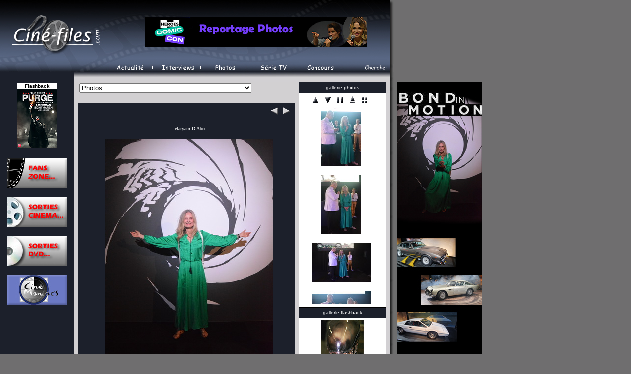

--- FILE ---
content_type: text/html; charset=UTF-8
request_url: http://www.cine-files.com/photos.php?idPhoto=4324
body_size: 8494
content:
<HTML>
<HEAD>
<STYLE>
body{
scrollbar-base-color: #1C202B
}
</STYLE>
<TITLE>CINE-FILES.com :: tout ce qu'il y a de plus fantastique dans le cinéma ::</TITLE>
<link rel="stylesheet" type="text/css" href="css/Style.Link.CSS">

<SCRIPT language="javascript" TYPE="text/javascript">
function imagepop(win){
newWindow = window.open(win,'newWin','toolbar=no,location=no,scrollbars=yes,resizable=no,width=640,height=450');
newWindow.focus();
}</SCRIPT>



<!-- Photos -->
<style>
body{
overflow-x:hidden;
overflow-y:scroll;
}
</style>


</HEAD>

<BODY BGCOLOR="#6F6E6F" HEIGHT="100%" LEFTMARGIN="0" TOPMARGIN="0" MARGINWIDTH="0" MARGINHEIGHT="0"><!-- Header.inc.php (Logo and menus) -->
<!----------------------------------------------------------------------------------------------------------------------------- Logo Table -->
<a href=index.php>
<TABLE background="images/Logo.jpg" width="800" height="130" BGCOLOR="#000000" CELLPADDING="0" CELLSPACING="0" LEFTMARGIN="0" TOPMARGIN="0" MARGINWIDTH="0" MARGINHEIGHT="0">
	<TR>
	<TD height="130" width="470"></TD>
     <!-----<TD height="120" width="210"><a href=interview.php?idInt=40><img src=images/pub.jpg border="0"></A><BR></TD>---->
	  <TD height="120" width="210"><a href=photosthumbevent.php?idPhoto=4123><img src=images/pub.jpg border="0"></A><BR></TD>
	 <!-----<TD height="120" width="210"><A HREF="http://www.kickstarter.com/projects/836297110/the-circuit-urbiessa?ref=nav_search/" TARGET="blank"><img src=images/pub.jpg border="0"></A><BR></TD>---->
	<!-----<TD height="120" width="210"><A HREF="http://www.FACTS.be/" TARGET="blank"><img src=images/pub.jpg border="0"></A><BR></TD>---->
	<!-----<TD height="120" width="210"><A HREF=CritiquesDVD.php?idCrDVDR=94><img src=images/pub.jpg border="0"></A><BR></TD>---->
	<!-----<TD height="120" width="210"><a href=concours02.php><img src=images/pub.jpg border="0"></A><BR></TD>---->
	<!-----<TD height="120" width="210"><img src=images/pub.jpg border="0"><BR></TD>---->
	<TD height="130" width="10">&nbsp;&nbsp;</TD>
	<TD height="120" width="50"><BR></TD>
	<TD height="130" width="20"></TD>
	</TR>
</TABLE>
</a>
<!-------------------------------------------------------------------------------------------------------------------------- End Logo Table -->

<!----------------------------------------------------------------------------------------------------------------------------- Menu Table -->
<!-- Sub Menu -->
<div id="Interviews" style="position:absolute; left:309px; top:146; z-index:1; border: 0px none #000000; visibility: hidden; width: 165px; height: 63px;"> 
  <table cellspacing="0" cellpadding="0">
		<tr onmouseover="MM_showHideLayers('Interviews','','show')" onmouseout="MM_showHideLayers('Interviews','','hide')">
		<td>
			<table border="1" bgcolor="#576582" bordercolor="#000000" cellspacing="0" cellpadding="0">
					<TR><TD><a href=interview.php?idInt=13>Ben Stassen - Fly Me To The Moon</A></TD></TR> <TR><TD><a href=interview.php?idInt=11>Brad Pitt et Don Cheadle - Ocean's Thirteen</A></TD></TR> <TR><TD><a href=interview.php?idInt=9>Jerry Seinfeld - Bee Movie</A></TD></TR> 			</table>
		</tr>
	</table>	
</div>

<div id="Photos" style="position:absolute; left:406px; top:146px; z-index:1; border: 0px none #000000; visibility: hidden; width: 165px; height: 63px;"> 
  <table cellspacing="0" cellpadding="0">
		<tr onmouseover="MM_showHideLayers('Photos','','show')" onmouseout="MM_showHideLayers('Photos','','hide')">
		<td>
			<table border="1" bgcolor="#576582" bordercolor="#000000" cellspacing="0" cellpadding="0">
					<TR><TD><a href=photos.php?idPhoto=429>FACTS 2008</A></TD></TR> <TR><TD><a href=photos.php?idPhoto=14>Laura Harring</A></TD></TR> <TR><TD><a href=photos.php?idPhoto=302>Robert Englund</A></TD></TR> 			</table>
		</tr>
	</table>	
</div>

<!-- End Sub Menu -->
<TABLE With="800" height="16" BGCOLOR="#6F6E6F" CELLPADDING="0" CELLSPACING="0" LEFTMARGIN="0" TOPMARGIN="0" MARGINWIDTH="0" MARGINHEIGHT="0">
	<TR width="800">
		<TD bgcolor="#000000"><IMG SRC=images/MenuVide.jpg border="0"></TD>
		<TD bgcolor="#000000" valign="bottom"><A HREF=index.php><IMG SRC=images/MenuActualite.jpg hspace="0" vspace="0" border="0" align="top"></A></TD>
		<TD bgcolor="#000000" valign="bottom"><A HREF=chercher.php><IMG SRC=images/MenuInterviews.jpg hspace="0" vspace="0" border="0" align="top")" /></A></TD>
		<TD bgcolor="#000000" valign="bottom"><A HREF=chercher.php><IMG SRC=images/MenuPhotos.jpg hspace="0" vspace="0" border="0" align="top")" /></A></TD>
		<TD bgcolor="#000000" valign="bottom"><A HREF=series.php><IMG SRC=images/MenuSerieTV.jpg border="0"></A></TD>
		<TD bgcolor="#000000" valign="bottom"><a href="concours.php"><IMG SRC=images/MenuConcours.jpg border="0"></A></TD>
		<TD align="left" bgcolor="#000000"><a href="chercher.php"><IMG SRC=images/MenuChercher.jpg border="0"></A></TD>
		<TD width="1000"></TD>
	</TR>
</TABLE>
<!-- Show / hide Menu was here -->

<!-- End Menu -->
<!-------------------------------------------------------------------------------------------------------------------------- End Menu Table -->
<TABLE background="images/SpaceBorder.jpg" width="800" height="20" BGCOLOR="#000000" CELLPADDING="0" CELLSPACING="0" LEFTMARGIN="0" TOPMARGIN="0" MARGINWIDTH="0" MARGINHEIGHT="0">
	<TR><TD></TD></TR>
</TABLE>
<!------------------------------------------------------------------------------------------------------------------------------ Main Table -->
<TABLE width="800" height="100%" BGCOLOR="#D2D0D2" CELLPADDING="0" CELLSPACING="0" LEFTMARGIN="0" TOPMARGIN="0" MARGINWIDTH="0" MARGINHEIGHT="0">
<TR>
<TD valign="top" CELLPADDING="0" CELLSPACING="0" LEFTMARGIN="0" TOPMARGIN="0" MARGINWIDTH="0" MARGINHEIGHT="0">
<!-- Top10.inc.php (right column) -->
<!-- left colum -->
<TABLE width="150" height="100%" BGCOLOR="#1C202B" CELLPADDING="0" CELLSPACING="0" LEFTMARGIN="0" TOPMARGIN="0" MARGINWIDTH="0" MARGINHEIGHT="0">
<TR>
<TD valign="top">


<center>
<TABLE>
<TR>
<TD width="3"></TD>
<TD bgcolor="#FFFFFF">
<center>
<FONT SIZE="1" color="#000000" ALIGN="justify" FACE="Verdana, Arial, Helvetica, sans-serif"><B>Flashback</B>
				<BR>
				<center><a href=CritiquesCine.php?idCrCineR=235><img src=images/films/ThePurge401.jpg border=0></A></center> 
</FONT></center>
</TD>
<TD width="3"></TD>
</TR></TABLE>

<BR>
<a href=FansZone.php><IMG SRC=images/FansZone.jpg border="0"></A>
<BR><BR>
<a href=sortiessalles.php><IMG SRC=images/DansSalles.jpg border="0"></A>
<BR><BR>
<a href=sortiesdvd.php><IMG SRC=images/EnDVD.jpg border="0"></A>
<BR><BR>

<center>
<A HREF="http://www.cinemaniacs.be" TARGET="blank"><img src=images/Cinemaniacs.jpg border="0"></A>
</center>
<BR>
</FONT>
</TD>
</TR>
</TABLE>
</TD>
<!-- center datas -->
<TD valign="top">
<TABLE WIDTH="440" BGCOLOR="#D2D0D2" ALIGN=CENTER><TR><TD ALIGN="LEFT">
<SELECT onChange="window.open(this.options[this.selectedIndex].value,'_top')" NAME=select BGCOLOR="#000000">
  <OPTION WIDTH="20" OPTION VALUE =>Photos...</OPTION>
				<OPTION VALUE=photos.php?idPhoto=3006> Collaco, Bern</OPTION> <OPTION VALUE=photos.php?idPhoto=1623>Acovone, Jay</OPTION> <OPTION VALUE=photos.php?idPhoto=1358>Allen, Amy</OPTION> <OPTION VALUE=photos.php?idPhoto=148>Altman, Robert</OPTION> <OPTION VALUE=photos.php?idPhoto=3450>Anderson, Gillian</OPTION> <OPTION VALUE=photos.php?idPhoto=989>Antwerpen Sci-Fi, Fantasy and Horror Convention
, 2013</OPTION> <OPTION VALUE=photos.php?idPhoto=686>Antwerpen Sci-Fi, Fantasy and Horror Convention, 2011</OPTION> <OPTION VALUE=photos.php?idPhoto=2118>Archer, Rob</OPTION> <OPTION VALUE=photos.php?idPhoto=2013>Argenziano, Carmen</OPTION> <OPTION VALUE=photos.php?idPhoto=1681>Arnold, Richard</OPTION> <OPTION VALUE=photos.php?idPhoto=1956>Ashbrook, Dana</OPTION> <OPTION VALUE=photos.php?idPhoto=2785>Astin, Sean</OPTION> <OPTION VALUE=photos.php?idPhoto=1418>Avellan, Electra</OPTION> <OPTION VALUE=photos.php?idPhoto=448>Baccarin, Morena</OPTION> <OPTION VALUE=photos.php?idPhoto=1515>Baker, Colin</OPTION> <OPTION VALUE=photos.php?idPhoto=147>Baker Hall, Philip</OPTION> <OPTION VALUE=photos.php?idPhoto=2815>Bamber, Jamie</OPTION> <OPTION VALUE=photos.php?idPhoto=1525>Barnes, Luke</OPTION> <OPTION VALUE=photos.php?idPhoto=1872>Barrie, Chris</OPTION> <OPTION VALUE=photos.php?idPhoto=1200>Barrowman, John</OPTION> <OPTION VALUE=photos.php?idPhoto=2725>Bauer, Kristin</OPTION> <OPTION VALUE=photos.php?idPhoto=2812>Beattie, Ian</OPTION> <OPTION VALUE=photos.php?idPhoto=499>Belgian Beauty 2009, Miss</OPTION> <OPTION VALUE=photos.php?idPhoto=847>Bell, Jamie</OPTION> <OPTION VALUE=photos.php?idPhoto=1278>Beltran, Robert</OPTION> <OPTION VALUE=photos.php?idPhoto=591>Benedict, Dirk</OPTION> <OPTION VALUE=photos.php?idPhoto=3470>Bennett, Manu</OPTION> <OPTION VALUE=photos.php?idPhoto=1392>Benz, Julie</OPTION> <OPTION VALUE=photos.php?idPhoto=1396>Biehn, Michael</OPTION> <OPTION VALUE=photos.php?idPhoto=968>BIFFF, 2013</OPTION> <OPTION VALUE=photos.php?idPhoto=2736>Björnsson, Hafpor Julius</OPTION> <OPTION VALUE=photos.php?idPhoto=1057>Black, Claudia</OPTION> <OPTION VALUE=photos.php?idPhoto=1920>Blake, Jerome</OPTION> <OPTION VALUE=photos.php?idPhoto=1409>Blanc, Jennifer</OPTION> <OPTION VALUE=photos.php?idPhoto=707>Boll, Uwe</OPTION> <OPTION VALUE=photos.php?idPhoto=4257>Bond In Motion Brussels, 2023</OPTION> <OPTION VALUE=photos.php?idPhoto=3865>Borg, Patrick</OPTION> <OPTION VALUE=photos.php?idPhoto=300>Bowers, David</OPTION> <OPTION VALUE=photos.php?idPhoto=2067>Bowler, Grant</OPTION> <OPTION VALUE=photos.php?idPhoto=594>Bradley, Doug</OPTION> <OPTION VALUE=photos.php?idPhoto=3702>Brake, Richard</OPTION> <OPTION VALUE=photos.php?idPhoto=1708>Braun, Suanne</OPTION> <OPTION VALUE=photos.php?idPhoto=2355>Brealey, Louise</OPTION> <OPTION VALUE=photos.php?idPhoto=2778>Brendon, Nicholas</OPTION> <OPTION VALUE=photos.php?idPhoto=2910>Brewster, Anna</OPTION> <OPTION VALUE=photos.php?idPhoto=1018>Browder, Ben</OPTION> <OPTION VALUE=photos.php?idPhoto=1905>Brown, Adam</OPTION> <OPTION VALUE=photos.php?idPhoto=1530>Bulloch, Jeremy</OPTION> <OPTION VALUE=photos.php?idPhoto=3088>Burton, Levar</OPTION> <OPTION VALUE=photos.php?idPhoto=250>Butler, Gerard</OPTION> <OPTION VALUE=photos.php?idPhoto=542>Cairns, Leah</OPTION> <OPTION VALUE=photos.php?idPhoto=2302>Calcutt, Stephen</OPTION> <OPTION VALUE=photos.php?idPhoto=957>Callis, James</OPTION> <OPTION VALUE=photos.php?idPhoto=705>Capurro, Scott</OPTION> <OPTION VALUE=photos.php?idPhoto=853>Carpenter, Charisma</OPTION> <OPTION VALUE=photos.php?idPhoto=476>Carson, Silas</OPTION> <OPTION VALUE=photos.php?idPhoto=2919>Carter, Michael</OPTION> <OPTION VALUE=photos.php?idPhoto=3255>Coleman, Jenna</OPTION> <OPTION VALUE=photos.php?idPhoto=3007>Collaco, Bern</OPTION> <OPTION VALUE=photos.php?idPhoto=1619>Combs, Holly Marie</OPTION> <OPTION VALUE=photos.php?idPhoto=2256>Comic Con Brussels, 2016</OPTION> <OPTION VALUE=photos.php?idPhoto=328>Coorevits, Annelien</OPTION> <OPTION VALUE=photos.php?idPhoto=77>Corraface, George</OPTION> <OPTION VALUE=photos.php?idPhoto=983>Coulson, Catherine E.</OPTION> <OPTION VALUE=photos.php?idPhoto=963>Crowley, Dermot</OPTION> <OPTION VALUE=photos.php?idPhoto=1712>Curran, Tony</OPTION> <OPTION VALUE=photos.php?idPhoto=2539>Curtis, Robin</OPTION> <OPTION VALUE=photos.php?idPhoto=4311>D Abo, Maryam</OPTION> <OPTION VALUE=photos.php?idPhoto=3100>Dacascos, Mark</OPTION> <OPTION VALUE=photos.php?idPhoto=966>Dance, Charles</OPTION> <OPTION VALUE=photos.php?idPhoto=1360>Daniels, Anthony</OPTION> <OPTION VALUE=photos.php?idPhoto=184>Davis, Warwick</OPTION> <OPTION VALUE=photos.php?idPhoto=1987>Davison, Peter</OPTION> <OPTION VALUE=photos.php?idPhoto=1696>Dawson, Roxann</OPTION> <OPTION VALUE=photos.php?idPhoto=1668>de Boer, Nicole</OPTION> <OPTION VALUE=photos.php?idPhoto=3443>de Ravin, Emilie</OPTION> <OPTION VALUE=photos.php?idPhoto=587>Dee Williams, Billy</OPTION> <OPTION VALUE=photos.php?idPhoto=2109>Del Arco, Jonathan</OPTION> <OPTION VALUE=photos.php?idPhoto=3084>Delancie, John</OPTION> <OPTION VALUE=photos.php?idPhoto=708>Deodato, Ruggero</OPTION> <OPTION VALUE=photos.php?idPhoto=80>Depardieu, Gerard</OPTION> <OPTION VALUE=photos.php?idPhoto=121>Dillon, Matt</OPTION> <OPTION VALUE=photos.php?idPhoto=3144>Disney Sand Magic, 2017</OPTION> <OPTION VALUE=photos.php?idPhoto=655>Doctor Who Experience, 2011</OPTION> <OPTION VALUE=photos.php?idPhoto=1783>Doctor Who Experience Cardiff, 2014</OPTION> <OPTION VALUE=photos.php?idPhoto=1698>Doherty, Shannen</OPTION> <OPTION VALUE=photos.php?idPhoto=175>DOnofrio, Vincent</OPTION> <OPTION VALUE=photos.php?idPhoto=3130>Dorn, Michael</OPTION> <OPTION VALUE=photos.php?idPhoto=1998>Douglas, Aaron</OPTION> <OPTION VALUE=photos.php?idPhoto=2102>Doyle, Jerry</OPTION> <OPTION VALUE=photos.php?idPhoto=3584>Dungey, Lori</OPTION> <OPTION VALUE=photos.php?idPhoto=1363>Eckstein, Ashley</OPTION> <OPTION VALUE=photos.php?idPhoto=1187>Edgley, Gigi</OPTION> <OPTION VALUE=photos.php?idPhoto=2752>Eleniak, Erika</OPTION> <OPTION VALUE=photos.php?idPhoto=3651>Elftopia, 2018</OPTION> <OPTION VALUE=photos.php?idPhoto=150>Emmerich, Roland</OPTION> <OPTION VALUE=photos.php?idPhoto=302>Englund, Robert</OPTION> <OPTION VALUE=photos.php?idPhoto=271>FACTS, 2006</OPTION> <OPTION VALUE=photos.php?idPhoto=3227>FACTS Winter Edition, 2017</OPTION> <OPTION VALUE=photos.php?idPhoto=536>Fame, Premiere: </OPTION> <OPTION VALUE=photos.php?idPhoto=2541>Farrell, Terry</OPTION> <OPTION VALUE=photos.php?idPhoto=3907>Faustino, David</OPTION> <OPTION VALUE=photos.php?idPhoto=1113>Fedcon, 2013</OPTION> <OPTION VALUE=photos.php?idPhoto=3742>Felton, Tom</OPTION> <OPTION VALUE=photos.php?idPhoto=1063>Ferguson, Colin</OPTION> <OPTION VALUE=photos.php?idPhoto=19>Ferrara, Abel</OPTION> <OPTION VALUE=photos.php?idPhoto=179>Fichtner, William</OPTION> <OPTION VALUE=photos.php?idPhoto=2966>Fillion, Nathan</OPTION> <OPTION VALUE=photos.php?idPhoto=1367>Fisher, Carrie</OPTION> <OPTION VALUE=photos.php?idPhoto=4165>Fogler, Dan</OPTION> <OPTION VALUE=photos.php?idPhoto=3548>Frakes, Jonathan</OPTION> <OPTION VALUE=photos.php?idPhoto=3931>Frost, Nick</OPTION> <OPTION VALUE=photos.php?idPhoto=863>Furlong, Edward</OPTION> <OPTION VALUE=photos.php?idPhoto=3650>Galligan, Zach</OPTION> <OPTION VALUE=photos.php?idPhoto=948>Gavankar, Janina</OPTION> <OPTION VALUE=photos.php?idPhoto=590>Gibbons, Dave</OPTION> <OPTION VALUE=photos.php?idPhoto=3253>Gilmore, Jared</OPTION> <OPTION VALUE=photos.php?idPhoto=2802>Gjokaj, Enver</OPTION> <OPTION VALUE=photos.php?idPhoto=976>Glover, Julian</OPTION> <OPTION VALUE=photos.php?idPhoto=172>Goldwyn, Tony</OPTION> <OPTION VALUE=photos.php?idPhoto=3919>Gomez, Michelle</OPTION> <OPTION VALUE=photos.php?idPhoto=1628>Grodenchik, Max</OPTION> <OPTION VALUE=photos.php?idPhoto=866>Hagon, Garrick</OPTION> <OPTION VALUE=photos.php?idPhoto=1380>Hamill, Mark</OPTION> <OPTION VALUE=photos.php?idPhoto=978>Hanmore, Ian</OPTION> <OPTION VALUE=photos.php?idPhoto=16>Harring, Laura</OPTION> <OPTION VALUE=photos.php?idPhoto=1531>Harris, Alan</OPTION> <OPTION VALUE=photos.php?idPhoto=766>Harry Potter And The Deadly Hallows part 2, Exposition</OPTION> <OPTION VALUE=photos.php?idPhoto=501>Harry Potter and the Half-Blood Prince, Premiere: </OPTION> <OPTION VALUE=photos.php?idPhoto=2646>Harry Potter: The Exhibition, 2016</OPTION> <OPTION VALUE=photos.php?idPhoto=2745>Hasselhoff, David</OPTION> <OPTION VALUE=photos.php?idPhoto=470>Hatch, Richard</OPTION> <OPTION VALUE=photos.php?idPhoto=632>Hathaway, Noah</OPTION> <OPTION VALUE=photos.php?idPhoto=2135>Helfer, Tricia</OPTION> <OPTION VALUE=photos.php?idPhoto=264>Henriksen, Lance</OPTION> <OPTION VALUE=photos.php?idPhoto=1651>Henstridge, Natasha</OPTION> <OPTION VALUE=photos.php?idPhoto=2908>Herd, Andy</OPTION> <OPTION VALUE=photos.php?idPhoto=4221>Heroes Comic Con, 2022</OPTION> <OPTION VALUE=photos.php?idPhoto=1247>Hertzler, John G.</OPTION> <OPTION VALUE=photos.php?idPhoto=2028>Hewlett, David</OPTION> <OPTION VALUE=photos.php?idPhoto=870>Higginson, Torri</OPTION> <OPTION VALUE=photos.php?idPhoto=58>Hill, Debra</OPTION> <OPTION VALUE=photos.php?idPhoto=643>Hodge, Sue</OPTION> <OPTION VALUE=photos.php?idPhoto=3595>Hogan, Michael</OPTION> <OPTION VALUE=photos.php?idPhoto=2354>Holden, Laurie</OPTION> <OPTION VALUE=photos.php?idPhoto=2244>Howard, Byron</OPTION> <OPTION VALUE=photos.php?idPhoto=301>Hudson, Ernie</OPTION> <OPTION VALUE=photos.php?idPhoto=2794>Huffman, Alaina</OPTION> <OPTION VALUE=photos.php?idPhoto=523>Iacono, Paul</OPTION> <OPTION VALUE=photos.php?idPhoto=2110>Intiraymi, Manu</OPTION> <OPTION VALUE=photos.php?idPhoto=794>Isaacs, Jason</OPTION> <OPTION VALUE=photos.php?idPhoto=145>Jackson, Peter</OPTION> <OPTION VALUE=photos.php?idPhoto=3810>Japan Con, 2018</OPTION> <OPTION VALUE=photos.php?idPhoto=560>Jean-Louis, Jimmy</OPTION> <OPTION VALUE=photos.php?idPhoto=1610>Jenner, Barry</OPTION> <OPTION VALUE=photos.php?idPhoto=133>Jewison, Norman</OPTION> <OPTION VALUE=photos.php?idPhoto=980>Jones, Finn</OPTION> <OPTION VALUE=photos.php?idPhoto=549>Judge, Christopher</OPTION> <OPTION VALUE=photos.php?idPhoto=3486>Juliani, Alessandro</OPTION> <OPTION VALUE=photos.php?idPhoto=965>Kahler, Wolf</OPTION> <OPTION VALUE=photos.php?idPhoto=333>Katzenberg, Jeffrey</OPTION> <OPTION VALUE=photos.php?idPhoto=2428>Keating, Dominic</OPTION> <OPTION VALUE=photos.php?idPhoto=3462>Keery, Joe</OPTION> <OPTION VALUE=photos.php?idPhoto=1974>Kendrick, Ellie</OPTION> <OPTION VALUE=photos.php?idPhoto=1378>Kennedy, Kathleen</OPTION> <OPTION VALUE=photos.php?idPhoto=4084>Kingston, Alex</OPTION> <OPTION VALUE=photos.php?idPhoto=3283>Klementieff, Pom</OPTION> <OPTION VALUE=photos.php?idPhoto=273>Knauf, Daniel</OPTION> <OPTION VALUE=photos.php?idPhoto=2293>Knepper, Robert</OPTION> <OPTION VALUE=photos.php?idPhoto=2567>Koenig, Walter</OPTION> <OPTION VALUE=photos.php?idPhoto=202>Laga aia, Jay</OPTION> <OPTION VALUE=photos.php?idPhoto=326>Lecaron, Agathe</OPTION> <OPTION VALUE=photos.php?idPhoto=493>Lewis, Matthew</OPTION> <OPTION VALUE=photos.php?idPhoto=1606>Ling, Bai</OPTION> <OPTION VALUE=photos.php?idPhoto=2243>Lloyd, Christopher</OPTION> <OPTION VALUE=photos.php?idPhoto=627>Loken, Kristanna</OPTION> <OPTION VALUE=photos.php?idPhoto=1825>London Film and Comic Con Winter, 2014</OPTION> <OPTION VALUE=photos.php?idPhoto=478>Lynch, Evanna</OPTION> <OPTION VALUE=photos.php?idPhoto=1862>Macchio, Ralph</OPTION> <OPTION VALUE=photos.php?idPhoto=32>MacDowell, Andie</OPTION> <OPTION VALUE=photos.php?idPhoto=4188>Maltaite, Eric</OPTION> <OPTION VALUE=photos.php?idPhoto=1917>Mandylor, Costas</OPTION> <OPTION VALUE=photos.php?idPhoto=1993>Mane, Tyler</OPTION> <OPTION VALUE=photos.php?idPhoto=1513>Martinet, Charles</OPTION> <OPTION VALUE=photos.php?idPhoto=2532>Maschio, Robert</OPTION> <OPTION VALUE=photos.php?idPhoto=2385>Masterson, Chase</OPTION> <OPTION VALUE=photos.php?idPhoto=52>Mastroianni, Chiara</OPTION> <OPTION VALUE=photos.php?idPhoto=238>Mayhew, Peter</OPTION> <OPTION VALUE=photos.php?idPhoto=183>McCallum, Rick</OPTION> <OPTION VALUE=photos.php?idPhoto=3562>McClure, Kandyse</OPTION> <OPTION VALUE=photos.php?idPhoto=2756>McCoy, Sylvester</OPTION> <OPTION VALUE=photos.php?idPhoto=211>McDiarmid, Ian</OPTION> <OPTION VALUE=photos.php?idPhoto=3587>McDonnell, Mary</OPTION> <OPTION VALUE=photos.php?idPhoto=1985>McElhinney, Ian</OPTION> <OPTION VALUE=photos.php?idPhoto=1981>McFadden, Gates</OPTION> <OPTION VALUE=photos.php?idPhoto=2115>McGann, Paul</OPTION> <OPTION VALUE=photos.php?idPhoto=2942>McKenzie, Ben</OPTION> <OPTION VALUE=photos.php?idPhoto=4152>McLaughlin, Caleb</OPTION> <OPTION VALUE=photos.php?idPhoto=2819>MCM Comic Con, 2016</OPTION> <OPTION VALUE=photos.php?idPhoto=201>McRandle, Shannon</OPTION> <OPTION VALUE=photos.php?idPhoto=3022>Meaney, Colm</OPTION> <OPTION VALUE=photos.php?idPhoto=644>Mendes, Eva</OPTION> <OPTION VALUE=photos.php?idPhoto=857>Meyer, Dina</OPTION> <OPTION VALUE=photos.php?idPhoto=2563>Mignogna, Vic</OPTION> <OPTION VALUE=photos.php?idPhoto=4123>Milano, Alyssa</OPTION> <OPTION VALUE=photos.php?idPhoto=35>Milchan, Arnon</OPTION> <OPTION VALUE=photos.php?idPhoto=3857>Minet, Bernard</OPTION> <OPTION VALUE=photos.php?idPhoto=1452>Momoa, Jason</OPTION> <OPTION VALUE=photos.php?idPhoto=2923>Montemayor, Rhoda</OPTION> <OPTION VALUE=photos.php?idPhoto=1002>Montgomery, Anthony</OPTION> <OPTION VALUE=photos.php?idPhoto=2250>Moore, Rich</OPTION> <OPTION VALUE=photos.php?idPhoto=2465>Morrison, James</OPTION> <OPTION VALUE=photos.php?idPhoto=331>Movie, Bee</OPTION> <OPTION VALUE=photos.php?idPhoto=243>Muir, Brian</OPTION> <OPTION VALUE=photos.php?idPhoto=1618>Muldaur, Diana</OPTION> <OPTION VALUE=photos.php?idPhoto=1276>Muldoon, Patrick</OPTION> <OPTION VALUE=photos.php?idPhoto=2254>Munroe, Cathy</OPTION> <OPTION VALUE=photos.php?idPhoto=69>Murphy, Eddie</OPTION> <OPTION VALUE=photos.php?idPhoto=1081>Myles, Eve</OPTION> <OPTION VALUE=photos.php?idPhoto=2949>Nairn, Kristian</OPTION> <OPTION VALUE=photos.php?idPhoto=507>Naughton, Naturi</OPTION> <OPTION VALUE=photos.php?idPhoto=3999>next, </OPTION> <OPTION VALUE=photos.php?idPhoto=1657>Nichols, Nichelle</OPTION> <OPTION VALUE=photos.php?idPhoto=1198>Nicole, Jasika</OPTION> <OPTION VALUE=photos.php?idPhoto=2281>Night, Enji</OPTION> <OPTION VALUE=photos.php?idPhoto=2043>Nykl, David</OPTION> <OPTION VALUE=photos.php?idPhoto=1842>O Barr, James</OPTION> <OPTION VALUE=photos.php?idPhoto=1285>O Reilly, Robert</OPTION> <OPTION VALUE=photos.php?idPhoto=3866>Ogouz, Philippe</OPTION> <OPTION VALUE=photos.php?idPhoto=2057>Olmos, Edward James</OPTION> <OPTION VALUE=photos.php?idPhoto=51>Palminteri, Chazz</OPTION> <OPTION VALUE=photos.php?idPhoto=3529>Park, Grace</OPTION> <OPTION VALUE=photos.php?idPhoto=161>Parker, Sarah Jessica</OPTION> <OPTION VALUE=photos.php?idPhoto=4105>Payton, Khary</OPTION> <OPTION VALUE=photos.php?idPhoto=3629>Penikett, Tahmoh</OPTION> <OPTION VALUE=photos.php?idPhoto=53>Penn, Chris</OPTION> <OPTION VALUE=photos.php?idPhoto=2704>Phelps, James</OPTION> <OPTION VALUE=photos.php?idPhoto=1078>Phillips, Ethan</OPTION> <OPTION VALUE=photos.php?idPhoto=635>Picardo, Robert</OPTION> <OPTION VALUE=photos.php?idPhoto=3868>Piper, Billie</OPTION> <OPTION VALUE=photos.php?idPhoto=1745>Premiere, Planes2</OPTION> <OPTION VALUE=photos.php?idPhoto=241>Prowse, Dave</OPTION> <OPTION VALUE=photos.php?idPhoto=46>Pullman, Bill</OPTION> <OPTION VALUE=photos.php?idPhoto=3784>Ravassa, Carolina</OPTION> <OPTION VALUE=photos.php?idPhoto=2233>Rhys-Davies, John</OPTION> <OPTION VALUE=photos.php?idPhoto=1871>Richards, Ariana</OPTION> <OPTION VALUE=photos.php?idPhoto=154>Rifkin, Ron</OPTION> <OPTION VALUE=photos.php?idPhoto=1866>Robbins, Ryan</OPTION> <OPTION VALUE=photos.php?idPhoto=3138>Roiz, Sasha</OPTION> <OPTION VALUE=photos.php?idPhoto=3867>Ropion, Vincent</OPTION> <OPTION VALUE=photos.php?idPhoto=941>Rothery, Teryl</OPTION> <OPTION VALUE=photos.php?idPhoto=74>Rowlands, Gena</OPTION> <OPTION VALUE=photos.php?idPhoto=1870>Ruck, Alan</OPTION> <OPTION VALUE=photos.php?idPhoto=2129>Russ, Tim</OPTION> <OPTION VALUE=photos.php?idPhoto=119>Russell, Kurt</OPTION> <OPTION VALUE=photos.php?idPhoto=2089>Ryan, Jeri</OPTION> <OPTION VALUE=photos.php?idPhoto=1844>Sackhoff, Katee</OPTION> <OPTION VALUE=photos.php?idPhoto=1874>Salmon, Colin</OPTION> <OPTION VALUE=photos.php?idPhoto=1717>Sanda, Tsuneo</OPTION> <OPTION VALUE=photos.php?idPhoto=1706>Sansweet, Steve</OPTION> <OPTION VALUE=photos.php?idPhoto=595>Schultz, Dwight</OPTION> <OPTION VALUE=photos.php?idPhoto=91>Schumacher, Joel</OPTION> <OPTION VALUE=photos.php?idPhoto=317>Seinfeld, Jerry</OPTION> <OPTION VALUE=photos.php?idPhoto=4143>Serkis, Andy</OPTION> <OPTION VALUE=photos.php?idPhoto=1401>Shanks, Michael</OPTION> <OPTION VALUE=photos.php?idPhoto=2520>Sharma, Rekha</OPTION> <OPTION VALUE=photos.php?idPhoto=2575>Shatner, William</OPTION> <OPTION VALUE=photos.php?idPhoto=1274>Shepherd, Mark Allen</OPTION> <OPTION VALUE=photos.php?idPhoto=1581>Siddig, Alexander</OPTION> <OPTION VALUE=photos.php?idPhoto=429>Simon, Cliff</OPTION> <OPTION VALUE=photos.php?idPhoto=618>Siner, Guy</OPTION> <OPTION VALUE=photos.php?idPhoto=2495>Sirtis, Marina</OPTION> <OPTION VALUE=photos.php?idPhoto=2561>Smallwood, Tucker</OPTION> <OPTION VALUE=photos.php?idPhoto=3116>Smith, Matt</OPTION> <OPTION VALUE=photos.php?idPhoto=3435>Smulders, Cobie</OPTION> <OPTION VALUE=photos.php?idPhoto=709>Smurfs Day, 2011</OPTION> <OPTION VALUE=photos.php?idPhoto=554>Sorbo, Kevin</OPTION> <OPTION VALUE=photos.php?idPhoto=2248>Spencer, Clark</OPTION> <OPTION VALUE=photos.php?idPhoto=3247>Spiner, Brent</OPTION> <OPTION VALUE=photos.php?idPhoto=619>Staite, Jewel</OPTION> <OPTION VALUE=photos.php?idPhoto=1527>Stanley, Mark</OPTION> <OPTION VALUE=photos.php?idPhoto=1297>Star Wars, Celebration</OPTION> <OPTION VALUE=photos.php?idPhoto=3314>Star Wars Identities, 2018</OPTION> <OPTION VALUE=photos.php?idPhoto=807>Star Wars Saga - Blu-Ray FNAC, Evénement</OPTION> <OPTION VALUE=photos.php?idPhoto=1962>Starkey, Dan</OPTION> <OPTION VALUE=photos.php?idPhoto=4211>Starrysky, </OPTION> <OPTION VALUE=photos.php?idPhoto=334>Stassen, Ben</OPTION> <OPTION VALUE=photos.php?idPhoto=1860>Sterling, Mindy</OPTION> <OPTION VALUE=photos.php?idPhoto=1627>Stringer, Lee</OPTION> <OPTION VALUE=photos.php?idPhoto=898>Struycken, Carel</OPTION> <OPTION VALUE=photos.php?idPhoto=3003>Suykens, Victoria</OPTION> <OPTION VALUE=photos.php?idPhoto=4177>Swallow, Emilie</OPTION> <OPTION VALUE=photos.php?idPhoto=2449>Takei, George</OPTION> <OPTION VALUE=photos.php?idPhoto=1586>Tapping, Amanda</OPTION> <OPTION VALUE=photos.php?idPhoto=1861>Teale, Owen</OPTION> <OPTION VALUE=photos.php?idPhoto=2288>Tena, Natalia</OPTION> <OPTION VALUE=photos.php?idPhoto=3767>Tennant, David</OPTION> <OPTION VALUE=photos.php?idPhoto=269>Terry, John</OPTION> <OPTION VALUE=photos.php?idPhoto=704>The Hammer Williamson, Fred</OPTION> <OPTION VALUE=photos.php?idPhoto=13>Theron, Charlize</OPTION> <OPTION VALUE=photos.php?idPhoto=2286>Townsend, Lee</OPTION> <OPTION VALUE=photos.php?idPhoto=2411>Trinneer, Connor</OPTION> <OPTION VALUE=photos.php?idPhoto=3938>Trolls & Legendes, 2019</OPTION> <OPTION VALUE=photos.php?idPhoto=1856>Trucco, Michael</OPTION> <OPTION VALUE=photos.php?idPhoto=165>Tucci, Stanley</OPTION> <OPTION VALUE=photos.php?idPhoto=2482>Urban, Karl</OPTION> <OPTION VALUE=photos.php?idPhoto=298>Van Damme, Jean-Claude</OPTION> <OPTION VALUE=photos.php?idPhoto=1047>Van Dien, Casper</OPTION> <OPTION VALUE=photos.php?idPhoto=642>Van Eyck, Rob</OPTION> <OPTION VALUE=photos.php?idPhoto=1923>Van Houten, Carice</OPTION> <OPTION VALUE=photos.php?idPhoto=1822>Van Looy, Erik</OPTION> <OPTION VALUE=photos.php?idPhoto=1639>Visitor, Nana</OPTION> <OPTION VALUE=photos.php?idPhoto=178>Wachowsky, </OPTION> <OPTION VALUE=photos.php?idPhoto=57>Walken, Christopher</OPTION> <OPTION VALUE=photos.php?idPhoto=1181>Wang, Garrett</OPTION> <OPTION VALUE=photos.php?idPhoto=1520>Warner, David</OPTION> <OPTION VALUE=photos.php?idPhoto=1384>Warwick, Davis</OPTION> <OPTION VALUE=photos.php?idPhoto=1524>Whelan, Gemma</OPTION> <OPTION VALUE=photos.php?idPhoto=967>Whyte, Ian</OPTION> <OPTION VALUE=photos.php?idPhoto=1869>Wilding, Spencer</OPTION> <OPTION VALUE=photos.php?idPhoto=1841>Williamson, Fred</OPTION> <OPTION VALUE=photos.php?idPhoto=2376>Wlaschiha, Tom</OPTION> <OPTION VALUE=photos.php?idPhoto=3915>Wood, Matthew</OPTION> <OPTION VALUE=photos.php?idPhoto=81>Wright, Jeffrey</OPTION> <OPTION VALUE=photos.php?idPhoto=3201>Yale 3D World Magic & Fun, 2017</OPTION> <OPTION VALUE=photos.php?idPhoto=3276>Yerolemou, Miltos</OPTION> <OPTION VALUE=photos.php?idPhoto=2122>Young, Sean</OPTION> <OPTION VALUE=photos.php?idPhoto=3508>Zuniga, Daphne</OPTION> </SELECT>


</TD></TR></TABLE>
<BR>
<TABLE width="440" height="100%" BGCOLOR="#D2D0D2" CELLPADDING="0" CELLSPACING="0" LEFTMARGIN="0" TOPMARGIN="0" MARGINWIDTH="0" MARGINHEIGHT="0">
<TR>
<TD with="10">&nbsp;&nbsp;</TD>
<TD valign="top">
<TABLE width="440" BGCOLOR="#D2D0D2" CELLPADDING="0" CELLSPACING="0" LEFTMARGIN="0" TOPMARGIN="0" MARGINWIDTH="0" MARGINHEIGHT="0">
<TR><TD valign="top">
<!-- cadre 1 quote -->
<TABLE WIDTH="438" BORDER="0" ALIGN="CENTER" CELLPADDING="1" CELLSPACING="0">
   <TR> 
     <TD BGCOLOR="#1C202B">
		  <TABLE WIDTH="438"" BORDER="0" ALIGN="LEFT" CELLPADDING="5" CELLSPACING="0" BORDERCOLOR="#166A84">
            <TR> 
				<TD BGCOLOR="#1C202B"></TD>
				<TD BGCOLOR="#1C202B">
				<P ALIGN=RIGHT><A Href=photos.php?idPhoto=4323><img src=images/Previous.jpg BORDER=0></A> <A Href=photos.php?idPhoto=4325><img src=images/Next.jpg BORDER=0></A></FONT></P>

				<P ALIGN=CENTER><FONT SIZE=1 COLOR=#FFFFFF FACE=Verdana, ARIAL, HELVETICA, SANS-SERIF> :: Maryam D Abo ::</FONT></P><center>				<img onMouseDown="alert('cette option a �t� d�sactiv�e!')"
				 src=images/photos/grand/MaryamDAbo015.JPG></center><P ALIGN=CENTER><FONT SIZE=1 COLOR=#FFFFFF FACE=Verdana, ARIAL, HELVETICA, SANS-SERIF>Bond In Motion Brussels 2023</FONT></P><P ALIGN=CENTER><FONT SIZE=1 COLOR=#FFFFFF FACE=Verdana, ARIAL, HELVETICA, SANS-SERIF>&copy; photo de Laurent De Groof</FONT></P></TD></TR> 

          </TABLE></TD>
 </TR></TABLE>
<!-- end cadre 1 quote -->
<BR>
</TD></TR>
</TABLE>
</TD>
<TD with="10">&nbsp;&nbsp;</TD>
</TR>
</TABLE>

</TD>

<!-- News.inc.php (left column) -->
<TD valign="top" align="center">

<TABLE background="images/FontRight.jpg" width="200" height="100%" BGCOLOR="#1C202B" CELLPADDING="0" CELLSPACING="0" LEFTMARGIN="0" TOPMARGIN="0" MARGINWIDTH="0" MARGINHEIGHT="0">
<TR>
<TD valign="top">
<!-- news -->
<TABLE WIDTH="175" BORDER="0" CELLPADDING="1" CELLSPACING="0" LEFTMARGIN="0" TOPMARGIN="0" MARGINWIDTH="0" MARGINHEIGHT="0">
   <TR> 
     <TD BGCOLOR="#000000">
		  <TABLE WIDTH="175"" BORDER="0" ALIGN="LEFT" CELLPADDING="5" CELLSPACING="0" LEFTMARGIN="0" TOPMARGIN="0" MARGINWIDTH="0" MARGINHEIGHT="0">
            <TR> 
              	<TD BGCOLOR="#1C202B">
				<FONT SIZE="1" color="#FFFFFF" ALIGN="justify" FACE="Verdana, Arial, Helvetica, sans-serif">
				<center>
				gallerie photos
				</center>
				</FONT>
		    	</TD>
            </TR>
            <TR> 
                <TD BGCOLOR="#FFFFFF" VALIGN="top">
				<div style="background-color:#FFFFFF;width:155px">
				<center>
				<a href="javascript:movedown()"><IMG SRC=images/ScrollUp.jpg BORDER="0"></a>
				<a href="javascript:moveup()"><IMG SRC=images/ScrollDown.jpg BORDER="0"></a> 
				<a href="javascript:stopscroll()"><IMG SRC=images/ScrollPause.jpg BORDER="0"></a>
				<a href="javascript:movetop()"><IMG SRC=images/ScrollTop.jpg BORDER="0"></a>
				<a href=photosthumb.php?idPhoto=4324><IMG SRC=images/Thumb.jpg BORDER='0'></a>				</center>
				</div>
				
				<SCRIPT language="JavaScript1.2">
				
				//specify speed of scroll (greater=faster)
				var speed=1
				
				iens6=document.all||document.getElementById
				ns4=document.layers
				
				if (iens6){
				document.write('<div id="container" style="position:relative;width:160px;height:400px;overflow:hidden;border:0px ridge white">')
				document.write('<div id="content" style="position:absolute;width:160px;left:0px;top:0px">')
				}
				</script>
				
				<ilayer name="nscontainer" width=100 height=160 clip="0,0,155,160">
				<layer name="nscontent" width=100 height=160 visibility=hidden>
				
				<!--INSERT CONTENT HERE-->
				<center>
				<a href=photos.php?idPhoto=4311><img src=images/photos/petit/MaryamDAbo002.JPG BORDER=0></A><BR><BR> <a href=photos.php?idPhoto=4310><img src=images/photos/petit/MaryamDAbo001.JPG BORDER=0></A><BR><BR> <a href=photos.php?idPhoto=4313><img src=images/photos/petit/MaryamDAbo004.JPG BORDER=0></A><BR><BR> <a href=photos.php?idPhoto=4314><img src=images/photos/petit/MaryamDAbo005.JPG BORDER=0></A><BR><BR> <a href=photos.php?idPhoto=4315><img src=images/photos/petit/MaryamDAbo006.JPG BORDER=0></A><BR><BR> <a href=photos.php?idPhoto=4316><img src=images/photos/petit/MaryamDAbo007.JPG BORDER=0></A><BR><BR> <a href=photos.php?idPhoto=4317><img src=images/photos/petit/MaryamDAbo008.JPG BORDER=0></A><BR><BR> <a href=photos.php?idPhoto=4318><img src=images/photos/petit/MaryamDAbo009.JPG BORDER=0></A><BR><BR> <a href=photos.php?idPhoto=4319><img src=images/photos/petit/MaryamDAbo010.JPG BORDER=0></A><BR><BR> <a href=photos.php?idPhoto=4320><img src=images/photos/petit/MaryamDAbo011.JPG BORDER=0></A><BR><BR> <a href=photos.php?idPhoto=4321><img src=images/photos/petit/MaryamDAbo012.JPG BORDER=0></A><BR><BR> <a href=photos.php?idPhoto=4322><img src=images/photos/petit/MaryamDAbo013.JPG BORDER=0></A><BR><BR> <a href=photos.php?idPhoto=4323><img src=images/photos/petit/MaryamDAbo014.JPG BORDER=0></A><BR><BR> <a href=photos.php?idPhoto=4324><img src=images/photos/petit/MaryamDAbo015.JPG BORDER=0></A><BR><BR> 				</center>
				<!--END CONTENT-->
				
				</layer>
				</ilayer>
				
				<script language="JavaScript1.2">
				if (iens6){
				document.write('</div></div>')
				var crossobj=document.getElementById? document.getElementById("content") : document.all.content
				var contentheight=crossobj.offsetHeight
				}
				else if (ns4){
				var crossobj=document.nscontainer.document.nscontent
				var contentheight=crossobj.clip.height
				}
				
				function movedown(){
				if (window.moveupvar) clearTimeout(moveupvar)
				if (iens6&&parseInt(crossobj.style.top)>=(contentheight*(-1)+100))
				crossobj.style.top=parseInt(crossobj.style.top)-speed+"px"
				else if (ns4&&crossobj.top>=(contentheight*(-1)+100))
				crossobj.top-=speed
				movedownvar=setTimeout("movedown()",20)
				}
				
				function moveup(){
				if (window.movedownvar) clearTimeout(movedownvar)
				if (iens6&&parseInt(crossobj.style.top)<=0)
				crossobj.style.top=parseInt(crossobj.style.top)+speed+"px"
				else if (ns4&&crossobj.top<=0)
				crossobj.top+=speed
				moveupvar=setTimeout("moveup()",20)
				}
				
				function stopscroll(){
				if (window.moveupvar) clearTimeout(moveupvar)
				if (window.movedownvar) clearTimeout(movedownvar)
				}
				
				function movetop(){
				stopscroll()
				if (iens6)
				crossobj.style.top=0+"px"
				else if (ns4)
				crossobj.top=0
				}
				
				function getcontent_height(){
				if (iens6)
				contentheight=crossobj.offsetHeight
				else if (ns4)
				document.nscontainer.document.nscontent.visibility="show"
				}
				window.onload=getcontent_height
				</script>
				</TD>
            </TR>
          </TABLE></TD>
 </TR></TABLE>
<!-- photo flashback -->
<TABLE WIDTH="175" BORDER="0" CELLPADDING="1" CELLSPACING="0" LEFTMARGIN="0" TOPMARGIN="0" MARGINWIDTH="0" MARGINHEIGHT="0">
   <TR> 
     <TD BGCOLOR="#000000">
		  <TABLE WIDTH="175"" BORDER="0" ALIGN="LEFT" CELLPADDING="5" CELLSPACING="0" LEFTMARGIN="0" TOPMARGIN="0" MARGINWIDTH="0" MARGINHEIGHT="0">
            <TR> 
              	<TD BGCOLOR="#1C202B">
				<FONT SIZE="1" color="#FFFFFF" ALIGN="justify" FACE="Verdana, Arial, Helvetica, sans-serif">
				<center>
				gallerie flashback
				</center>
				</FONT>
		    	</TD>
            </TR>
            <TR> 
					<TD BGCOLOR=#FFFFFF VALIGN=top><center> <a href=photos.php?idPhoto=251><img src=images/gallerie/Facts2006.jpg BORDER=0></A> <BR><FONT SIZE=1 color=#000000 ALIGN=justify FACE=Verdana, Arial, Helvetica, sans-serif> Facts 2006 </FONT></center></TD>            </TR>
          </TABLE></TD>
 </TR></TABLE>
<!-- liens -->
<TABLE WIDTH="175" BORDER="0" CELLPADDING="1" CELLSPACING="0" LEFTMARGIN="0" TOPMARGIN="0" MARGINWIDTH="0" MARGINHEIGHT="0">
   <TR> 
     <TD BGCOLOR="#000000">
		  <TABLE WIDTH="175"" BORDER="0" ALIGN="LEFT" CELLPADDING="5" CELLSPACING="0" LEFTMARGIN="0" TOPMARGIN="0" MARGINWIDTH="0" MARGINHEIGHT="0">
            <TR> 
              	<TD BGCOLOR="#1C202B">
				<FONT SIZE="1" color="#FFFFFF" ALIGN="justify" FACE="Verdana, Arial, Helvetica, sans-serif">
				<center>
				liens
				</center>
				</FONT>
		    	</TD>
            </TR>
            <TR> 
                <TD BGCOLOR="#FFFFFF" VALIGN="top">
				
				<FONT SIZE="1" color="#000000" ALIGN="justify" FACE="Verdana, Arial, Helvetica, sans-serif">
									<LI><B>Distributeurs... </B><BR><BR>
<center>

<A HREF="http://www.belgafilms.be" TARGET="blank">Belga Films</A><BR>

<A HREF="http://www.disney.com" TARGET="blank">Buena Vista International</A><BR>


<A HREF="http://www.kfd.be" TARGET="blank">Kinepolis Film distribution</A><BR>


</center>

<BR>				<LI><B>Festivals...</B><BR><BR>
<center>

<A HREF="http://www.bifff.net/" TARGET="blank">BIFFF, Festival International du Film Fantastique de Bruxelles</A><BR>

<A HREF="http://www.animafestival.be/" TARGET="blank">Anima</A><BR>

<A HREF="http://www.fiff.be" TARGET="blank">Festival du Film Francophone de Namur</A>
</center>

<BR>		<LI><B>Evénements...</B><BR><BR>
<center>
<A HREF="http://www.facts.be" TARGET="blank">F.A.C.T.S.</A>
<BR>
<A HREF="http://antwerpconvention.be" TARGET="blank">Antwerp Sci-fi, Fantasy and Horror Convention</A>
<BR>
<A HREF="http://www.doctorwho.tv/events/doctor-who-experience/
" TARGET="blank">Doctor Who Experience</A>
<BR>
<A HREF="http://www.londonfilmandcomiccon.com/" TARGET="blank">London Film and Comic Con</A>
<BR>
<A HREF="http://www.fedcon.de/en/" TARGET="blank">Fedcon</A>
<BR>
<A HREF="http://www.ringcon.de/en/" TARGET="blank">Ringcon</A>
<BR>
<A HREF="http://WWW.COMICCONBRUSSELS.COM/" TARGET="blank">Comic Con Brussels</A>
<BR>
<A HREF="http://www.mcmcomiccon.com/" TARGET="blank">MCM Comic Con</A>
<BR>
<BR>
<LI><B>A découvrir...</B><BR><BR>
<center>
<A HREF="http://www.501st.be/" TARGET="blank">501st Legion Belgian Garrison</A>
</center>				</FONT>
				</TD>
            </TR>
          </TABLE></TD>
 </TR></TABLE>
<BR><BR>
</TD>

</TR>
</TABLE>
</TD>
<TD width="50"></TD>
<!-- pub (right last column) -->
<TD valign="top" bgcolor="6F6E6F">
<center>
<!-----<A HREF="http://www.cinemaniacs.be" TARGET="blank"><img src=images/pub02.jpg BORDER="0"></A>-->
<A HREF="http://www.cine-files.com/photosthumbevent.php?idPhoto=4257"><img src=images/pub02.jpg BORDER="0"></A>
<!-----<a href=photosthumbevent.php?idPhoto=1886><img src=images/pub02.jpg BORDER="0"></A>-->
</center>
</TD>

</TR>
</TABLE>
<!-------------------------------------------------------------------------------------------------------------------------- End Main Table -->
<!---------------------------------------------------------------------------------------------------------------------- start bottom Table -->
<TABLE background="images/FontBottom.jpg" width="800" height="49" BGCOLOR="#000000" CELLPADDING="0" CELLSPACING="0" LEFTMARGIN="0" TOPMARGIN="0" MARGINWIDTH="0" MARGINHEIGHT="0">
	<TR>
	<TD width="150">
	</TD>
	<TD>
	<FONT SIZE="1" color="#FFFFFF" ALIGN="justify" FACE="Verdana, Arial, Helvetica, sans-serif">
<!------- &copy;  -->	
	</FONT>
	</TD>
	</TR>
</TABLE>
</HTML>